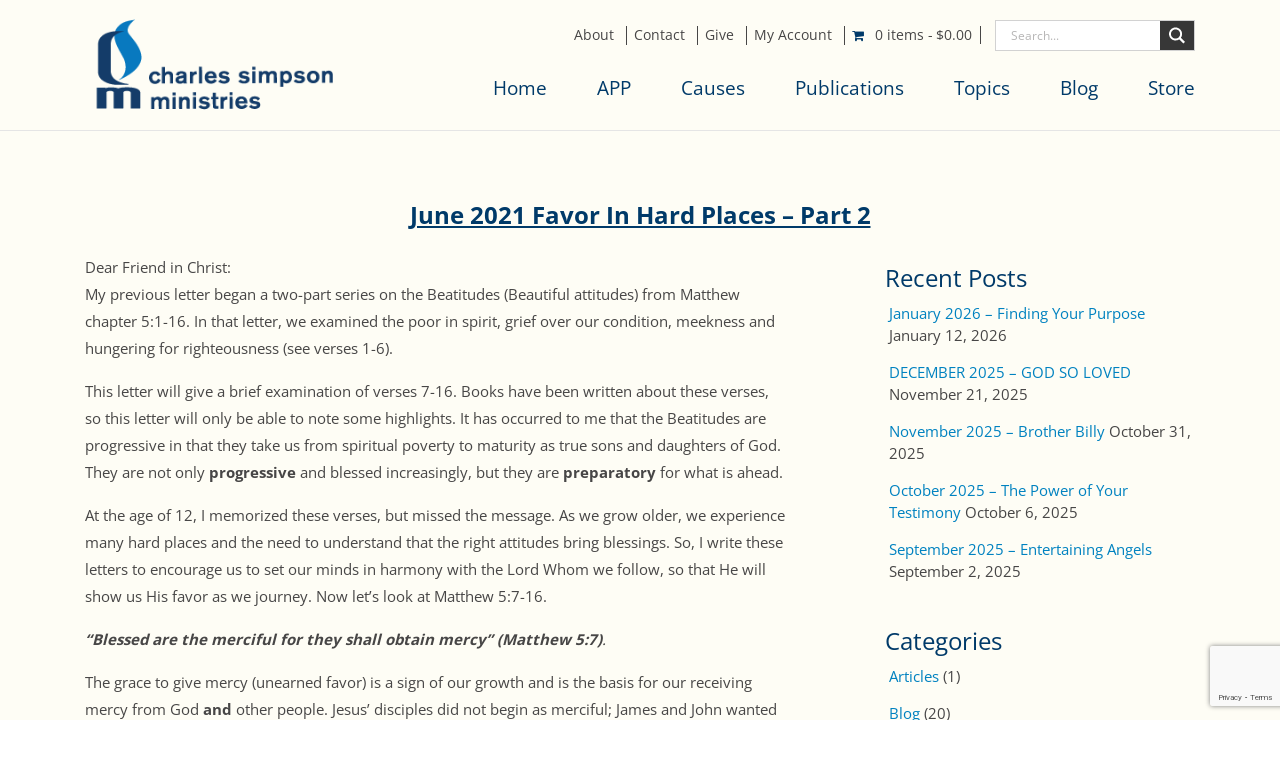

--- FILE ---
content_type: text/html; charset=utf-8
request_url: https://www.google.com/recaptcha/api2/anchor?ar=1&k=6LePo90qAAAAAF1ZvOj8tMRPoVLL5J0k0atcWQ4I&co=aHR0cHM6Ly9jc21wdWJsaXNoaW5nLm9yZzo0NDM.&hl=en&v=PoyoqOPhxBO7pBk68S4YbpHZ&size=invisible&anchor-ms=20000&execute-ms=30000&cb=v7oove8gpgae
body_size: 48723
content:
<!DOCTYPE HTML><html dir="ltr" lang="en"><head><meta http-equiv="Content-Type" content="text/html; charset=UTF-8">
<meta http-equiv="X-UA-Compatible" content="IE=edge">
<title>reCAPTCHA</title>
<style type="text/css">
/* cyrillic-ext */
@font-face {
  font-family: 'Roboto';
  font-style: normal;
  font-weight: 400;
  font-stretch: 100%;
  src: url(//fonts.gstatic.com/s/roboto/v48/KFO7CnqEu92Fr1ME7kSn66aGLdTylUAMa3GUBHMdazTgWw.woff2) format('woff2');
  unicode-range: U+0460-052F, U+1C80-1C8A, U+20B4, U+2DE0-2DFF, U+A640-A69F, U+FE2E-FE2F;
}
/* cyrillic */
@font-face {
  font-family: 'Roboto';
  font-style: normal;
  font-weight: 400;
  font-stretch: 100%;
  src: url(//fonts.gstatic.com/s/roboto/v48/KFO7CnqEu92Fr1ME7kSn66aGLdTylUAMa3iUBHMdazTgWw.woff2) format('woff2');
  unicode-range: U+0301, U+0400-045F, U+0490-0491, U+04B0-04B1, U+2116;
}
/* greek-ext */
@font-face {
  font-family: 'Roboto';
  font-style: normal;
  font-weight: 400;
  font-stretch: 100%;
  src: url(//fonts.gstatic.com/s/roboto/v48/KFO7CnqEu92Fr1ME7kSn66aGLdTylUAMa3CUBHMdazTgWw.woff2) format('woff2');
  unicode-range: U+1F00-1FFF;
}
/* greek */
@font-face {
  font-family: 'Roboto';
  font-style: normal;
  font-weight: 400;
  font-stretch: 100%;
  src: url(//fonts.gstatic.com/s/roboto/v48/KFO7CnqEu92Fr1ME7kSn66aGLdTylUAMa3-UBHMdazTgWw.woff2) format('woff2');
  unicode-range: U+0370-0377, U+037A-037F, U+0384-038A, U+038C, U+038E-03A1, U+03A3-03FF;
}
/* math */
@font-face {
  font-family: 'Roboto';
  font-style: normal;
  font-weight: 400;
  font-stretch: 100%;
  src: url(//fonts.gstatic.com/s/roboto/v48/KFO7CnqEu92Fr1ME7kSn66aGLdTylUAMawCUBHMdazTgWw.woff2) format('woff2');
  unicode-range: U+0302-0303, U+0305, U+0307-0308, U+0310, U+0312, U+0315, U+031A, U+0326-0327, U+032C, U+032F-0330, U+0332-0333, U+0338, U+033A, U+0346, U+034D, U+0391-03A1, U+03A3-03A9, U+03B1-03C9, U+03D1, U+03D5-03D6, U+03F0-03F1, U+03F4-03F5, U+2016-2017, U+2034-2038, U+203C, U+2040, U+2043, U+2047, U+2050, U+2057, U+205F, U+2070-2071, U+2074-208E, U+2090-209C, U+20D0-20DC, U+20E1, U+20E5-20EF, U+2100-2112, U+2114-2115, U+2117-2121, U+2123-214F, U+2190, U+2192, U+2194-21AE, U+21B0-21E5, U+21F1-21F2, U+21F4-2211, U+2213-2214, U+2216-22FF, U+2308-230B, U+2310, U+2319, U+231C-2321, U+2336-237A, U+237C, U+2395, U+239B-23B7, U+23D0, U+23DC-23E1, U+2474-2475, U+25AF, U+25B3, U+25B7, U+25BD, U+25C1, U+25CA, U+25CC, U+25FB, U+266D-266F, U+27C0-27FF, U+2900-2AFF, U+2B0E-2B11, U+2B30-2B4C, U+2BFE, U+3030, U+FF5B, U+FF5D, U+1D400-1D7FF, U+1EE00-1EEFF;
}
/* symbols */
@font-face {
  font-family: 'Roboto';
  font-style: normal;
  font-weight: 400;
  font-stretch: 100%;
  src: url(//fonts.gstatic.com/s/roboto/v48/KFO7CnqEu92Fr1ME7kSn66aGLdTylUAMaxKUBHMdazTgWw.woff2) format('woff2');
  unicode-range: U+0001-000C, U+000E-001F, U+007F-009F, U+20DD-20E0, U+20E2-20E4, U+2150-218F, U+2190, U+2192, U+2194-2199, U+21AF, U+21E6-21F0, U+21F3, U+2218-2219, U+2299, U+22C4-22C6, U+2300-243F, U+2440-244A, U+2460-24FF, U+25A0-27BF, U+2800-28FF, U+2921-2922, U+2981, U+29BF, U+29EB, U+2B00-2BFF, U+4DC0-4DFF, U+FFF9-FFFB, U+10140-1018E, U+10190-1019C, U+101A0, U+101D0-101FD, U+102E0-102FB, U+10E60-10E7E, U+1D2C0-1D2D3, U+1D2E0-1D37F, U+1F000-1F0FF, U+1F100-1F1AD, U+1F1E6-1F1FF, U+1F30D-1F30F, U+1F315, U+1F31C, U+1F31E, U+1F320-1F32C, U+1F336, U+1F378, U+1F37D, U+1F382, U+1F393-1F39F, U+1F3A7-1F3A8, U+1F3AC-1F3AF, U+1F3C2, U+1F3C4-1F3C6, U+1F3CA-1F3CE, U+1F3D4-1F3E0, U+1F3ED, U+1F3F1-1F3F3, U+1F3F5-1F3F7, U+1F408, U+1F415, U+1F41F, U+1F426, U+1F43F, U+1F441-1F442, U+1F444, U+1F446-1F449, U+1F44C-1F44E, U+1F453, U+1F46A, U+1F47D, U+1F4A3, U+1F4B0, U+1F4B3, U+1F4B9, U+1F4BB, U+1F4BF, U+1F4C8-1F4CB, U+1F4D6, U+1F4DA, U+1F4DF, U+1F4E3-1F4E6, U+1F4EA-1F4ED, U+1F4F7, U+1F4F9-1F4FB, U+1F4FD-1F4FE, U+1F503, U+1F507-1F50B, U+1F50D, U+1F512-1F513, U+1F53E-1F54A, U+1F54F-1F5FA, U+1F610, U+1F650-1F67F, U+1F687, U+1F68D, U+1F691, U+1F694, U+1F698, U+1F6AD, U+1F6B2, U+1F6B9-1F6BA, U+1F6BC, U+1F6C6-1F6CF, U+1F6D3-1F6D7, U+1F6E0-1F6EA, U+1F6F0-1F6F3, U+1F6F7-1F6FC, U+1F700-1F7FF, U+1F800-1F80B, U+1F810-1F847, U+1F850-1F859, U+1F860-1F887, U+1F890-1F8AD, U+1F8B0-1F8BB, U+1F8C0-1F8C1, U+1F900-1F90B, U+1F93B, U+1F946, U+1F984, U+1F996, U+1F9E9, U+1FA00-1FA6F, U+1FA70-1FA7C, U+1FA80-1FA89, U+1FA8F-1FAC6, U+1FACE-1FADC, U+1FADF-1FAE9, U+1FAF0-1FAF8, U+1FB00-1FBFF;
}
/* vietnamese */
@font-face {
  font-family: 'Roboto';
  font-style: normal;
  font-weight: 400;
  font-stretch: 100%;
  src: url(//fonts.gstatic.com/s/roboto/v48/KFO7CnqEu92Fr1ME7kSn66aGLdTylUAMa3OUBHMdazTgWw.woff2) format('woff2');
  unicode-range: U+0102-0103, U+0110-0111, U+0128-0129, U+0168-0169, U+01A0-01A1, U+01AF-01B0, U+0300-0301, U+0303-0304, U+0308-0309, U+0323, U+0329, U+1EA0-1EF9, U+20AB;
}
/* latin-ext */
@font-face {
  font-family: 'Roboto';
  font-style: normal;
  font-weight: 400;
  font-stretch: 100%;
  src: url(//fonts.gstatic.com/s/roboto/v48/KFO7CnqEu92Fr1ME7kSn66aGLdTylUAMa3KUBHMdazTgWw.woff2) format('woff2');
  unicode-range: U+0100-02BA, U+02BD-02C5, U+02C7-02CC, U+02CE-02D7, U+02DD-02FF, U+0304, U+0308, U+0329, U+1D00-1DBF, U+1E00-1E9F, U+1EF2-1EFF, U+2020, U+20A0-20AB, U+20AD-20C0, U+2113, U+2C60-2C7F, U+A720-A7FF;
}
/* latin */
@font-face {
  font-family: 'Roboto';
  font-style: normal;
  font-weight: 400;
  font-stretch: 100%;
  src: url(//fonts.gstatic.com/s/roboto/v48/KFO7CnqEu92Fr1ME7kSn66aGLdTylUAMa3yUBHMdazQ.woff2) format('woff2');
  unicode-range: U+0000-00FF, U+0131, U+0152-0153, U+02BB-02BC, U+02C6, U+02DA, U+02DC, U+0304, U+0308, U+0329, U+2000-206F, U+20AC, U+2122, U+2191, U+2193, U+2212, U+2215, U+FEFF, U+FFFD;
}
/* cyrillic-ext */
@font-face {
  font-family: 'Roboto';
  font-style: normal;
  font-weight: 500;
  font-stretch: 100%;
  src: url(//fonts.gstatic.com/s/roboto/v48/KFO7CnqEu92Fr1ME7kSn66aGLdTylUAMa3GUBHMdazTgWw.woff2) format('woff2');
  unicode-range: U+0460-052F, U+1C80-1C8A, U+20B4, U+2DE0-2DFF, U+A640-A69F, U+FE2E-FE2F;
}
/* cyrillic */
@font-face {
  font-family: 'Roboto';
  font-style: normal;
  font-weight: 500;
  font-stretch: 100%;
  src: url(//fonts.gstatic.com/s/roboto/v48/KFO7CnqEu92Fr1ME7kSn66aGLdTylUAMa3iUBHMdazTgWw.woff2) format('woff2');
  unicode-range: U+0301, U+0400-045F, U+0490-0491, U+04B0-04B1, U+2116;
}
/* greek-ext */
@font-face {
  font-family: 'Roboto';
  font-style: normal;
  font-weight: 500;
  font-stretch: 100%;
  src: url(//fonts.gstatic.com/s/roboto/v48/KFO7CnqEu92Fr1ME7kSn66aGLdTylUAMa3CUBHMdazTgWw.woff2) format('woff2');
  unicode-range: U+1F00-1FFF;
}
/* greek */
@font-face {
  font-family: 'Roboto';
  font-style: normal;
  font-weight: 500;
  font-stretch: 100%;
  src: url(//fonts.gstatic.com/s/roboto/v48/KFO7CnqEu92Fr1ME7kSn66aGLdTylUAMa3-UBHMdazTgWw.woff2) format('woff2');
  unicode-range: U+0370-0377, U+037A-037F, U+0384-038A, U+038C, U+038E-03A1, U+03A3-03FF;
}
/* math */
@font-face {
  font-family: 'Roboto';
  font-style: normal;
  font-weight: 500;
  font-stretch: 100%;
  src: url(//fonts.gstatic.com/s/roboto/v48/KFO7CnqEu92Fr1ME7kSn66aGLdTylUAMawCUBHMdazTgWw.woff2) format('woff2');
  unicode-range: U+0302-0303, U+0305, U+0307-0308, U+0310, U+0312, U+0315, U+031A, U+0326-0327, U+032C, U+032F-0330, U+0332-0333, U+0338, U+033A, U+0346, U+034D, U+0391-03A1, U+03A3-03A9, U+03B1-03C9, U+03D1, U+03D5-03D6, U+03F0-03F1, U+03F4-03F5, U+2016-2017, U+2034-2038, U+203C, U+2040, U+2043, U+2047, U+2050, U+2057, U+205F, U+2070-2071, U+2074-208E, U+2090-209C, U+20D0-20DC, U+20E1, U+20E5-20EF, U+2100-2112, U+2114-2115, U+2117-2121, U+2123-214F, U+2190, U+2192, U+2194-21AE, U+21B0-21E5, U+21F1-21F2, U+21F4-2211, U+2213-2214, U+2216-22FF, U+2308-230B, U+2310, U+2319, U+231C-2321, U+2336-237A, U+237C, U+2395, U+239B-23B7, U+23D0, U+23DC-23E1, U+2474-2475, U+25AF, U+25B3, U+25B7, U+25BD, U+25C1, U+25CA, U+25CC, U+25FB, U+266D-266F, U+27C0-27FF, U+2900-2AFF, U+2B0E-2B11, U+2B30-2B4C, U+2BFE, U+3030, U+FF5B, U+FF5D, U+1D400-1D7FF, U+1EE00-1EEFF;
}
/* symbols */
@font-face {
  font-family: 'Roboto';
  font-style: normal;
  font-weight: 500;
  font-stretch: 100%;
  src: url(//fonts.gstatic.com/s/roboto/v48/KFO7CnqEu92Fr1ME7kSn66aGLdTylUAMaxKUBHMdazTgWw.woff2) format('woff2');
  unicode-range: U+0001-000C, U+000E-001F, U+007F-009F, U+20DD-20E0, U+20E2-20E4, U+2150-218F, U+2190, U+2192, U+2194-2199, U+21AF, U+21E6-21F0, U+21F3, U+2218-2219, U+2299, U+22C4-22C6, U+2300-243F, U+2440-244A, U+2460-24FF, U+25A0-27BF, U+2800-28FF, U+2921-2922, U+2981, U+29BF, U+29EB, U+2B00-2BFF, U+4DC0-4DFF, U+FFF9-FFFB, U+10140-1018E, U+10190-1019C, U+101A0, U+101D0-101FD, U+102E0-102FB, U+10E60-10E7E, U+1D2C0-1D2D3, U+1D2E0-1D37F, U+1F000-1F0FF, U+1F100-1F1AD, U+1F1E6-1F1FF, U+1F30D-1F30F, U+1F315, U+1F31C, U+1F31E, U+1F320-1F32C, U+1F336, U+1F378, U+1F37D, U+1F382, U+1F393-1F39F, U+1F3A7-1F3A8, U+1F3AC-1F3AF, U+1F3C2, U+1F3C4-1F3C6, U+1F3CA-1F3CE, U+1F3D4-1F3E0, U+1F3ED, U+1F3F1-1F3F3, U+1F3F5-1F3F7, U+1F408, U+1F415, U+1F41F, U+1F426, U+1F43F, U+1F441-1F442, U+1F444, U+1F446-1F449, U+1F44C-1F44E, U+1F453, U+1F46A, U+1F47D, U+1F4A3, U+1F4B0, U+1F4B3, U+1F4B9, U+1F4BB, U+1F4BF, U+1F4C8-1F4CB, U+1F4D6, U+1F4DA, U+1F4DF, U+1F4E3-1F4E6, U+1F4EA-1F4ED, U+1F4F7, U+1F4F9-1F4FB, U+1F4FD-1F4FE, U+1F503, U+1F507-1F50B, U+1F50D, U+1F512-1F513, U+1F53E-1F54A, U+1F54F-1F5FA, U+1F610, U+1F650-1F67F, U+1F687, U+1F68D, U+1F691, U+1F694, U+1F698, U+1F6AD, U+1F6B2, U+1F6B9-1F6BA, U+1F6BC, U+1F6C6-1F6CF, U+1F6D3-1F6D7, U+1F6E0-1F6EA, U+1F6F0-1F6F3, U+1F6F7-1F6FC, U+1F700-1F7FF, U+1F800-1F80B, U+1F810-1F847, U+1F850-1F859, U+1F860-1F887, U+1F890-1F8AD, U+1F8B0-1F8BB, U+1F8C0-1F8C1, U+1F900-1F90B, U+1F93B, U+1F946, U+1F984, U+1F996, U+1F9E9, U+1FA00-1FA6F, U+1FA70-1FA7C, U+1FA80-1FA89, U+1FA8F-1FAC6, U+1FACE-1FADC, U+1FADF-1FAE9, U+1FAF0-1FAF8, U+1FB00-1FBFF;
}
/* vietnamese */
@font-face {
  font-family: 'Roboto';
  font-style: normal;
  font-weight: 500;
  font-stretch: 100%;
  src: url(//fonts.gstatic.com/s/roboto/v48/KFO7CnqEu92Fr1ME7kSn66aGLdTylUAMa3OUBHMdazTgWw.woff2) format('woff2');
  unicode-range: U+0102-0103, U+0110-0111, U+0128-0129, U+0168-0169, U+01A0-01A1, U+01AF-01B0, U+0300-0301, U+0303-0304, U+0308-0309, U+0323, U+0329, U+1EA0-1EF9, U+20AB;
}
/* latin-ext */
@font-face {
  font-family: 'Roboto';
  font-style: normal;
  font-weight: 500;
  font-stretch: 100%;
  src: url(//fonts.gstatic.com/s/roboto/v48/KFO7CnqEu92Fr1ME7kSn66aGLdTylUAMa3KUBHMdazTgWw.woff2) format('woff2');
  unicode-range: U+0100-02BA, U+02BD-02C5, U+02C7-02CC, U+02CE-02D7, U+02DD-02FF, U+0304, U+0308, U+0329, U+1D00-1DBF, U+1E00-1E9F, U+1EF2-1EFF, U+2020, U+20A0-20AB, U+20AD-20C0, U+2113, U+2C60-2C7F, U+A720-A7FF;
}
/* latin */
@font-face {
  font-family: 'Roboto';
  font-style: normal;
  font-weight: 500;
  font-stretch: 100%;
  src: url(//fonts.gstatic.com/s/roboto/v48/KFO7CnqEu92Fr1ME7kSn66aGLdTylUAMa3yUBHMdazQ.woff2) format('woff2');
  unicode-range: U+0000-00FF, U+0131, U+0152-0153, U+02BB-02BC, U+02C6, U+02DA, U+02DC, U+0304, U+0308, U+0329, U+2000-206F, U+20AC, U+2122, U+2191, U+2193, U+2212, U+2215, U+FEFF, U+FFFD;
}
/* cyrillic-ext */
@font-face {
  font-family: 'Roboto';
  font-style: normal;
  font-weight: 900;
  font-stretch: 100%;
  src: url(//fonts.gstatic.com/s/roboto/v48/KFO7CnqEu92Fr1ME7kSn66aGLdTylUAMa3GUBHMdazTgWw.woff2) format('woff2');
  unicode-range: U+0460-052F, U+1C80-1C8A, U+20B4, U+2DE0-2DFF, U+A640-A69F, U+FE2E-FE2F;
}
/* cyrillic */
@font-face {
  font-family: 'Roboto';
  font-style: normal;
  font-weight: 900;
  font-stretch: 100%;
  src: url(//fonts.gstatic.com/s/roboto/v48/KFO7CnqEu92Fr1ME7kSn66aGLdTylUAMa3iUBHMdazTgWw.woff2) format('woff2');
  unicode-range: U+0301, U+0400-045F, U+0490-0491, U+04B0-04B1, U+2116;
}
/* greek-ext */
@font-face {
  font-family: 'Roboto';
  font-style: normal;
  font-weight: 900;
  font-stretch: 100%;
  src: url(//fonts.gstatic.com/s/roboto/v48/KFO7CnqEu92Fr1ME7kSn66aGLdTylUAMa3CUBHMdazTgWw.woff2) format('woff2');
  unicode-range: U+1F00-1FFF;
}
/* greek */
@font-face {
  font-family: 'Roboto';
  font-style: normal;
  font-weight: 900;
  font-stretch: 100%;
  src: url(//fonts.gstatic.com/s/roboto/v48/KFO7CnqEu92Fr1ME7kSn66aGLdTylUAMa3-UBHMdazTgWw.woff2) format('woff2');
  unicode-range: U+0370-0377, U+037A-037F, U+0384-038A, U+038C, U+038E-03A1, U+03A3-03FF;
}
/* math */
@font-face {
  font-family: 'Roboto';
  font-style: normal;
  font-weight: 900;
  font-stretch: 100%;
  src: url(//fonts.gstatic.com/s/roboto/v48/KFO7CnqEu92Fr1ME7kSn66aGLdTylUAMawCUBHMdazTgWw.woff2) format('woff2');
  unicode-range: U+0302-0303, U+0305, U+0307-0308, U+0310, U+0312, U+0315, U+031A, U+0326-0327, U+032C, U+032F-0330, U+0332-0333, U+0338, U+033A, U+0346, U+034D, U+0391-03A1, U+03A3-03A9, U+03B1-03C9, U+03D1, U+03D5-03D6, U+03F0-03F1, U+03F4-03F5, U+2016-2017, U+2034-2038, U+203C, U+2040, U+2043, U+2047, U+2050, U+2057, U+205F, U+2070-2071, U+2074-208E, U+2090-209C, U+20D0-20DC, U+20E1, U+20E5-20EF, U+2100-2112, U+2114-2115, U+2117-2121, U+2123-214F, U+2190, U+2192, U+2194-21AE, U+21B0-21E5, U+21F1-21F2, U+21F4-2211, U+2213-2214, U+2216-22FF, U+2308-230B, U+2310, U+2319, U+231C-2321, U+2336-237A, U+237C, U+2395, U+239B-23B7, U+23D0, U+23DC-23E1, U+2474-2475, U+25AF, U+25B3, U+25B7, U+25BD, U+25C1, U+25CA, U+25CC, U+25FB, U+266D-266F, U+27C0-27FF, U+2900-2AFF, U+2B0E-2B11, U+2B30-2B4C, U+2BFE, U+3030, U+FF5B, U+FF5D, U+1D400-1D7FF, U+1EE00-1EEFF;
}
/* symbols */
@font-face {
  font-family: 'Roboto';
  font-style: normal;
  font-weight: 900;
  font-stretch: 100%;
  src: url(//fonts.gstatic.com/s/roboto/v48/KFO7CnqEu92Fr1ME7kSn66aGLdTylUAMaxKUBHMdazTgWw.woff2) format('woff2');
  unicode-range: U+0001-000C, U+000E-001F, U+007F-009F, U+20DD-20E0, U+20E2-20E4, U+2150-218F, U+2190, U+2192, U+2194-2199, U+21AF, U+21E6-21F0, U+21F3, U+2218-2219, U+2299, U+22C4-22C6, U+2300-243F, U+2440-244A, U+2460-24FF, U+25A0-27BF, U+2800-28FF, U+2921-2922, U+2981, U+29BF, U+29EB, U+2B00-2BFF, U+4DC0-4DFF, U+FFF9-FFFB, U+10140-1018E, U+10190-1019C, U+101A0, U+101D0-101FD, U+102E0-102FB, U+10E60-10E7E, U+1D2C0-1D2D3, U+1D2E0-1D37F, U+1F000-1F0FF, U+1F100-1F1AD, U+1F1E6-1F1FF, U+1F30D-1F30F, U+1F315, U+1F31C, U+1F31E, U+1F320-1F32C, U+1F336, U+1F378, U+1F37D, U+1F382, U+1F393-1F39F, U+1F3A7-1F3A8, U+1F3AC-1F3AF, U+1F3C2, U+1F3C4-1F3C6, U+1F3CA-1F3CE, U+1F3D4-1F3E0, U+1F3ED, U+1F3F1-1F3F3, U+1F3F5-1F3F7, U+1F408, U+1F415, U+1F41F, U+1F426, U+1F43F, U+1F441-1F442, U+1F444, U+1F446-1F449, U+1F44C-1F44E, U+1F453, U+1F46A, U+1F47D, U+1F4A3, U+1F4B0, U+1F4B3, U+1F4B9, U+1F4BB, U+1F4BF, U+1F4C8-1F4CB, U+1F4D6, U+1F4DA, U+1F4DF, U+1F4E3-1F4E6, U+1F4EA-1F4ED, U+1F4F7, U+1F4F9-1F4FB, U+1F4FD-1F4FE, U+1F503, U+1F507-1F50B, U+1F50D, U+1F512-1F513, U+1F53E-1F54A, U+1F54F-1F5FA, U+1F610, U+1F650-1F67F, U+1F687, U+1F68D, U+1F691, U+1F694, U+1F698, U+1F6AD, U+1F6B2, U+1F6B9-1F6BA, U+1F6BC, U+1F6C6-1F6CF, U+1F6D3-1F6D7, U+1F6E0-1F6EA, U+1F6F0-1F6F3, U+1F6F7-1F6FC, U+1F700-1F7FF, U+1F800-1F80B, U+1F810-1F847, U+1F850-1F859, U+1F860-1F887, U+1F890-1F8AD, U+1F8B0-1F8BB, U+1F8C0-1F8C1, U+1F900-1F90B, U+1F93B, U+1F946, U+1F984, U+1F996, U+1F9E9, U+1FA00-1FA6F, U+1FA70-1FA7C, U+1FA80-1FA89, U+1FA8F-1FAC6, U+1FACE-1FADC, U+1FADF-1FAE9, U+1FAF0-1FAF8, U+1FB00-1FBFF;
}
/* vietnamese */
@font-face {
  font-family: 'Roboto';
  font-style: normal;
  font-weight: 900;
  font-stretch: 100%;
  src: url(//fonts.gstatic.com/s/roboto/v48/KFO7CnqEu92Fr1ME7kSn66aGLdTylUAMa3OUBHMdazTgWw.woff2) format('woff2');
  unicode-range: U+0102-0103, U+0110-0111, U+0128-0129, U+0168-0169, U+01A0-01A1, U+01AF-01B0, U+0300-0301, U+0303-0304, U+0308-0309, U+0323, U+0329, U+1EA0-1EF9, U+20AB;
}
/* latin-ext */
@font-face {
  font-family: 'Roboto';
  font-style: normal;
  font-weight: 900;
  font-stretch: 100%;
  src: url(//fonts.gstatic.com/s/roboto/v48/KFO7CnqEu92Fr1ME7kSn66aGLdTylUAMa3KUBHMdazTgWw.woff2) format('woff2');
  unicode-range: U+0100-02BA, U+02BD-02C5, U+02C7-02CC, U+02CE-02D7, U+02DD-02FF, U+0304, U+0308, U+0329, U+1D00-1DBF, U+1E00-1E9F, U+1EF2-1EFF, U+2020, U+20A0-20AB, U+20AD-20C0, U+2113, U+2C60-2C7F, U+A720-A7FF;
}
/* latin */
@font-face {
  font-family: 'Roboto';
  font-style: normal;
  font-weight: 900;
  font-stretch: 100%;
  src: url(//fonts.gstatic.com/s/roboto/v48/KFO7CnqEu92Fr1ME7kSn66aGLdTylUAMa3yUBHMdazQ.woff2) format('woff2');
  unicode-range: U+0000-00FF, U+0131, U+0152-0153, U+02BB-02BC, U+02C6, U+02DA, U+02DC, U+0304, U+0308, U+0329, U+2000-206F, U+20AC, U+2122, U+2191, U+2193, U+2212, U+2215, U+FEFF, U+FFFD;
}

</style>
<link rel="stylesheet" type="text/css" href="https://www.gstatic.com/recaptcha/releases/PoyoqOPhxBO7pBk68S4YbpHZ/styles__ltr.css">
<script nonce="TY973RmluVFezbUdGGruMA" type="text/javascript">window['__recaptcha_api'] = 'https://www.google.com/recaptcha/api2/';</script>
<script type="text/javascript" src="https://www.gstatic.com/recaptcha/releases/PoyoqOPhxBO7pBk68S4YbpHZ/recaptcha__en.js" nonce="TY973RmluVFezbUdGGruMA">
      
    </script></head>
<body><div id="rc-anchor-alert" class="rc-anchor-alert"></div>
<input type="hidden" id="recaptcha-token" value="[base64]">
<script type="text/javascript" nonce="TY973RmluVFezbUdGGruMA">
      recaptcha.anchor.Main.init("[\x22ainput\x22,[\x22bgdata\x22,\x22\x22,\[base64]/[base64]/MjU1Ong/[base64]/[base64]/[base64]/[base64]/[base64]/[base64]/[base64]/[base64]/[base64]/[base64]/[base64]/[base64]/[base64]/[base64]/[base64]\\u003d\x22,\[base64]\\u003d\x22,\x22wrVvei0ow4wuw4zDmcOuC8Obw7XCgBDDg00IWlHDk8KuNDt3w4XCrTfCs8KlwoQBQDHDmMO8AUnCr8O1F04/fcK7ccOiw6Bqb0zDpMOBw6DDpSbCpsOlfsKIUcKhYMOwcQM9BsKwwpDDr1sJwqkIClzDswrDvxXCtsOqATMcw53DhcO8worCvsOowoM4wqw7w707w6RhwpoIwpnDncKGw696wpZebXXCm8KYwoUGwqN8w7tYMcOVBcKhw6jCr8OPw7M2JEfDssO+w6XCnWfDm8K/w5rClMOHwqIYTcOAQcKAc8O3bMKtwrI9SMOCawtVw4rDmhk5w5daw7PDqRzDksOFUMOUBjfDmsKRw4TDhTVywqg3OCQ7w4I+XMKgMsO5w4x2Lz5uwp1IHyrCvUNef8OHXxgabsKxw4bCrBpFRsKjSsKJdcOkNjfDjEXDh8OUwo/CvcKqwqHDtsO/V8KPwpk5UMKpw5IjwqfChxo/wpRmw7rDsTLDohsvB8OEKcOwTylgwrcaaMKKAsO5eQh1Fn7DkgPDlkTCpivDo8OsYcOswo3DqjV8wpMtcsKYEQfCqcOkw4RQVm9xw7I7w7xcYMOXwpsIIlLDrSQ2wop/wrQ0X2Epw6nDh8OcR3/CuB3CusKCSsK/[base64]/Dn0AvwoHDoMO3wpQawo/[base64]/w58Aw7Q6Ex/[base64]/[base64]/[base64]/Ckwd8woQpa8OXwpR2wrRzwoLDs8OlH2bCgUzDgHRXwpxVH8Okwr3DmcKUUsOOw7jClsKbw5BPKSPDi8KawrfCpcOWJX3DhlhVwqLDuCkEw7fCqn/[base64]/wozDg8OtwrrDisKNw5paw7PDuMKjw4Vuwq57wonCoAsQdcO6eR5MwovCvcOOw69zwpl+w77DqGMIU8KkS8KBDXh9C2FCDEsTZQ7ChxfDtSbCm8KqwoBywofDrMOOA04RSngBwptYf8K/[base64]/CjXZfLm/CqxjCoBUQbcKBwo9pU0A5YU7Ci8Kaw74+G8Kqc8KhbQlvw7VYwrXDhj/CrsKDwoHDl8Kyw7PDvhwSwp/CnEtuwqPDrMKYTMKXw5bCkMKcfkfDm8KCVsKSMcKDw5MgCMOzNXDCtMKEFWDCm8O+wq/Du8ODN8Kkw43DmlDChsO2d8Kiwr80HCLDgsKRG8OtwrMmwqxnw7NoEcK0VzN1wq12w6cgP8K5woTDpTYCYMOWZSpZwrXDhMOowrJGw64Zw5gTwr/CscK5RMO9HMOdwpdQwqTCgFbCmsOZNkhOUsO9N8KiU3dyaWbDhsOmW8Khw6gBCcKfwoNCwplPwq5NfcKRwozClsOcwoQuYcKqTMOwXxTDuMKFwqfChMKcwqPCjFpDDMO5wozDq1YdwojCvMOEScOqwrvCg8OTVi1swpLCq2BSwoDCiMOtSXMFDMO2EznCpMKDwo/Ds1t/aMKUEyTDj8K8bwwlQcO/[base64]/CuRfDosOyH8KeYyzCp8KiJ3wpGMO+dFjCpsKdaMODw6dvWmcTw5fDhMKDwp/DnCkewoXDtsKVG8KjB8K0RCXDmmVuGArDgnDCig3Cg3Acw7Q3YsOUw7l1UsKSdcKKWcOlw6UaeyvDocK/[base64]/w67CuDxSwrDCgcOXNhpZw7xYw6LCpsKKwrdNIcKKw7AWwozDl8O8MsKGF8Ovw5g/KjjCg8Krw7M5K0jDmkHCino1w4jDtxU0wqXCrMK3FcK/JRUkwq7DusKGClDDusKAJWLDjk7CsxPDqycbbcOQGcKEHsOaw4dAw44QwrrDisOPwpTCuhLCp8OBwqULw7XDrljDhXRpMDMAPCbDj8OYwrRfDMOzwoQKwrYnwqVYLcKDw5nDgcOwQGIoEMOSwosCwo/CrwEfAMOBFDzDgsOHAMOxT8Kcw5oSwpJmAsKGO8KTCsKWw7HCl8KAwpTCmMOuGGrDkMOMwqt9w53DrVAAwotiwqrCvgcqw4PDumx9wrLCrsKbLyx5AMK3w5IzBU/DsArDr8K9wptlwrfCs1jDqcKJw5kJYQETwrItw53Cr8Kqd8KNwozDjMKcw78pw5nChMOBwo4VLcO/wpcIw4zDlCYJDFpBw7rDukMNw6HCoMKSKMOvwrBKGcOVbsOTwoEPwrzDmMOHwq3Dji7ClQbDqXfDoCTCs8O+f1vDn8OEw6dvRRXDrDLCh2rDr3PDlR8jwoLCp8KZAnAFwqkCw4bDisKJwr88A8K/f8KWw5tcwq92WsK2w4/[base64]/C20Sw5zDrMOQw75DwqE9w7BWw7ZDOHlhRjQYwq/CjjZgecOBwojCnsKUQxzDuMKqVGgqwoNHNMOOwrvDjsOlw6lkPj4hwo5RJsOqNw3CmsK6wpYlw43DmsOgC8K8TsK/acONI8K6w7/DucOwwqPDgS3DvMOOTMOJwpsAK1nDhi3CpcOXw4HCpcKjw7zChX3ClsOpwq0LZMK6fcK7cmAbw7sAw7IjTkAiFsOtVxPDqRPCj8KqTiLComzDpng8TsODwq/Cn8Oxw7Zhw5orw692W8OOUMKlR8K/[base64]/wpsMwoJTasOYwrTDkcOAw6/DhsOewqQIJsKxKEDCti5swrMaw4xWIcK6EnsmMibCrMKMeABbFmJ1wq1HwqjCoDnCkEpHwqoyFcO0RMK6wrtjEMOsKltEwp7DnMKhK8O9wr3DoX1BLMKIw7bCpMO/[base64]/CvRU7BxHCq1HDsMKGw5dSNSTDqjPDqcO7wrYwwqzDvVTDhQATwrXCvX3Dh8OEFwF6RzHDgDLCgsO/w6TCiMKNQy7CoHDDhcOlacOWw4bChkJ1w44RIcKxbw9CcsOjw5QDwoLDgXpUY8KKHyR3w4TDtMK7w5/[base64]/DrR9De8OxQ8KNw6XDjsO1d8Ovw6ktOsOHwpo7woFDwprCo8KhVsK8wpfDgcKqCcOFw5LDtMOpw6LDt0fDjwU5w7VGMMOcwpDCksK5P8Knw4PDvsOvFAc/[base64]/Du8O+NGgsw59LFwtdIsOwMcOAd8K0wrJVw71IGwg+w6TDuVJLwqogw7HCljpLwpHCgMOFw7/CvDxpWz1aUCrCicOALgMbwohQeMOlw6FBcsOnLsKyw67Dlz3Dk8OKw6fCjB5Yw57CugjCkcK/fMKJw7TCijFBw4hLJMOqw7N7OE3ClmtGXMOIwpTDlsOkw5PCqidZwqU+PhrDpxTChHXDmMOPex49w6PDmsO1w6HDucK5wq3CpMODOjnCosKjw5zDhHgswp3CpSfDl8OgWcKywrvCgMKEfSzDl2HCu8K/[base64]/wo1mw5pKJ1o+wonCpBXCtBRUdsOVWznChcOTDHxEbH/DkcOcwojCgyotDcOGwr7CpWJ1B3vCuDjDk1oJwp1LFcKAw7/CqcK+Kw8Cw4TChgzCrjdkwokrw7fCnF09ZzQ3wrrCp8KWJMOYDzvCqEvDqsKiw5jDkG1aDcKUb2/DhgDDs8Obwp5MfjnCiMKfSDoIBgnDnMOjwqdow5TDrcOaw6vCs8OSwo/CjwXCoGoqKlJNw67ChcO/VTDDhsOywpFHw4TDncKawpLDkcOfw6bCi8K0wonCm8ORS8O3bcK1w4/CmHlUwq3Cgw1oJcOYDBtlCsOmw4MPwo8Rw5nCocOCaEMlw60WWcKKwpBQw4PDskzCg3zDtnIAwozCrmlbw78PK0fCu37DgcOdGsKYYzwuJMKKS8O1IBDDhRDCocOVdj/Dm8O+wo3CvQ0IB8OgRcKpw4AxfMOyw5/Ctgp1w6bCt8OFehfDrRXCtcKjw73DjETDrmQnccK6CDjDgVzDq8OXwp8uOMKFczcTa8KEw53CkRXDk8K8WcKHwrXCqMKmw5g/[base64]/CkkHDhltnZMO6acKFwpXDp8Oww4PDhgvDucOAdcKgLRjDoMK8woQKYybChkPDisKXRVZww4xUwrpMw68ewrPCosOSTsK0w4jDuMKqCCIdwrAMw4c3VcKQP0ltwrZ8wp3DoMKTTUJBcsKRwonCmMKcw7PCrRE+WsOpMMKDQyNkSSHCrEoFw6/DhcOZwr/CpMK6w4HDhMKSwpkGworDsDoLwroENRlQYMKDw6bChynDgiDDsnNDw4bDkcOIA3vDvQZhcgrChV/CpRMLwqVow6jDu8Knw7vDv1LDnMKNw5LCtcOvw5hRL8ONAsO5CzZ+K2ReRsK+w6ttwp9jwqEPw6Iyw7Q9w7w0wq7Dg8OdHnNbwp9sRgjDk8KxIsKhw4HCmsKXJsOtNSLDgT/[base64]/DncKtw7/Dn8K6wqnCkz7Chg3CrGJJBXjDsR3CoQjCrsObLsK9fEIBFnDCg8OdFy/CtcOowrvDlsKmXjxtw6TClzTDocO/w7Y4w5JpKsK/F8OnZsKOMXTCgE/Cl8OcAmxZw6pPwol8wrjDpHU7PWw9IMKow6RlRXXCsMKjWcK9OsKew5FDw4/CrCzChnTCgCTDnMKSFcKHG1E7GTAbfMKfE8OOAMO9JVocw47Cty7DocKKdMKzwrvCg8OowpxeQsKOwoPCnR7Dt8KXw7zDqFF+wrhQw6rDv8K4w7HCjT3Cjz49w7HCgcK5w5oMwrfDmh8zwoLCvlxAJsOvPsO1w6s/w6tyw5jDq8KJBRcDwq9Zw6vCsj3DmHvDhhLDhn4CwpogYMK3AkTChhxHSE0JQMOWwrHCmBBww47DkMO/[base64]/DpQTDvTFyw5HDrH7DrUbCusKMfgR4wo7DjzLCihLCpsO3Em4ZJ8Oow4FtPQvDicKDw5jCnMK0QMOrwoMHcwA7bSLDun/DgMOkHMK3fUDCvmJvXsKswr5Kw65WworCsMK0wpfCrcK6IcOQblPDk8OFwpnDoX9vwqpyZsKpw6J5csOQHXPDrn/CkikJDcKUaiPDr8Otwq/CjwXCogbDvsKNGDNpw4vCjzvCml3CqWJ1LMKQGMOFKVrCpcOfwofDjMKfVQHCt1AyJMOrG8O6wqpyw77Cv8O2KsKzw4bCuAHCni3Cv0EOUsKgemkGworCnR5uYsOgwp7CpWbDvWY8wqB2wq8fEU3CtGTDpkvCsCvDjgHCkh3DtcOYwrQ/[base64]/[base64]/DjD3CiGYNcMKRw6p/[base64]/[base64]/Dtw4rw5TDtMKhw4UHwqlsQkrCg8Kvwq7DmsOEGMKbIsO5wpgSw54QN1nDlcKbwpHDlXIcdyvCuMO+QsO3w5hvwo7Dun5lMMKJNMKzaWHCuGApPkTCtXjDj8Ozw4IdQMO3dMKlw55CN8KaO8Ovw4fClWbCq8ORw5ADWsOHcykYJsOjw4jCqcOBw6vDgEV0wr4/wqDCvEsDEnZ7wpTCl2bDlwwgUARZLRd6wqXDikdWJzR4TsK4w7gOw6rCp8OEY8Obw6JkIsKuAMKIV1lww6nDjA7DtsKEwofCg27Dq2DDqiodVhQFXiMRf8KLwr5OwrFWPjkLw6PCvD5aw7jCjGxzwq1bIUzCu3Agw6/CssKJw5RqKmDCuEXDr8KmKcKtwqLDpFwjIsKWwrzDrMKnBzo6wp/CiMOrScOHwqLDlCXDqHE2SsK6wpnCgsOpcsK2wrRQwp88AXHDrMKAZRpEChvClwrDlMKvwonCosOJw4zDrsOeQMK3w7bDoF7DqSjDuGsdwqvDqcKGQ8K/UMKmHUIIwr43wrU/LDzDhg4ow4fCjQvDhGtewqPDrjrDj2Ncw57Dgno9w7MTw7bDrRHCt2YQw5rCmnxqEGlWTlfDhhkLUMOgdHHCosO7bcO+wrdSN8OiwqnCoMOew6DCmjbCjFQlPzA6NGstw4jCuyZJdD/Cu2p4wqbCnMOgw4pOFsKlwr3CsF8IHMKaQxbCqCbDhkgJwoPDh8K4LypXw6TDrDLCucOYN8K6w7IswpYjw744V8OCPcKjw7XDssKTDxh5w5DDscKWw7gTbcOZw6vCiiDDmMOWw7giw73DmMKXwrPCl8KJw6HDucK/w6J5w5LDncOhTyISRMK6w73DpMOSw48HEjkywqlWSk3DrwzDr8KLw5DDqcK0CMK8EybCh24Twrd4wrYFw53DljLDmcO8ZWzCvmnDiMKFwpzDrDDDt0PCjMOWwq9fEgDCk0s9w6t3w7lkwoZZLsOzJzt4w4fDmMK2w5/CuwfCpibCpjrDljvCsUcjZ8OYXkJIFsOfw7zClHxmw7TCpBTCtsKsNMK7cgbDn8Ktwr/CsWHClUUmw57CvV4WVXYQw7xOGMKuPcOiw6bDgT3Cg1bDqMKxWsKYPTx8dkYGw43Dq8K+w7zCg14ddhLCiQsDMcOHcgdqfxnDq3vDiDoswo0/[base64]/Dq8KUZX9NwoEbw4Bewpk5w6vCvMKwSMK8w4peWgnCtk8ow4AZWR0cwq8Dw4DDr8O7wprDrMKYw78Zw45OMnfDjcKkwrLDm33CssOGasK0w4XClcO3WcKPHMOlUjbCo8KHaGvDhcKBCcOELEfCusO+UcOuw715ZsKrw5LCh3J/wrcVaj0Xw4PCs1nDmcKaw67DuMK5TDJhw6TCj8ONwpjCn3vCtgEHwqpvYcK9dMOMwqXCusKowoPCuHDClMOge8K+BMKCwqzDsjhCRRkoecKEccObXsK/wrrDn8Oxw7Fbwrszw4DClggHwrDCjlrDqyHCn13CsD4kw6LCn8KXP8KfwqdgaAEjw4XCi8O/HmPCtkZwwqBGw4FENMKgWk0XTMK1Fj/DixlZw6oDwpLCu8Okc8KBIcOhwq5vwqTDqsKAPMKKDcK/ZcKfGHxgwoLDuMKKBy/[base64]/DkwrDlxlYw4B4ZMKow6vCqW/DucK/wrjDkcOVw6hXKcO+woszO8KZS8K1ZsKIwrjDkwJhw6oSSFguFUQ4VXfDu8KRMiDDgsOCeMO3w5DCqjDDrcOoXz8mGcOmbyc5ZsOGdhvDogZDFcKYw53Ck8KbalLCu0fDlcKEwqLCm8K0IsKkw5jCqVzCnsKHwrg7woZxPybDuB0jwot1w4xIDFBQwoHDjMO2F8KbDl/DrE4owqDDiMOPw4HDpHVGw7TDkcKAXcKLeTh2QiLDjE8kWMKowqLDn08EN11bXALClkzDgBAVw7cxEEDDuBbDhHRXGMK/w73Dm0XChMOAZ1ZLw6R7X3xfw7vCkcOqwr04wo0gw5V5wozDiyMNSljCtUsBPsOOPMKbwo/CvSTCgR/DuC8bUMOwwoBwCznCpMOdwpzCmyPCrsO+w5TCk2lJAmLDuj3Dm8Klwp9nw5LCpXlLw6nDhHImw4TCm1ExNsOFRsKmIcKTwqRUw7DDnMKPMXnDuhjDnS/ColnDs1vDuGHCmRXDtsKNPsKCNcKKQ8KoYnTCrX5vwrbClEcoGGdCNlnDnj7DtR/Dt8OMb2pow6dCwqhAw7HDmsO3QkAYw4LCrcKXwrzDqsKpw67Dm8ObIAPCuDsLVcKPwrfDqhoSwppeNnDChiM2w4vCjcK1PkrCjcKIT8Olw7DDmT0XNcOJwp/CpmBEKsO0w7Mnw5cKw43DvA3DpRcoHcKbw48gw7Uew4oiZcOhfRzDmMKpw7AJRMOvQsK0LEnDl8KCNTcIw4sTw7XCtsK6di3DisOJbcKvRMKlYMO7csKRMsKFwrHClQt/[base64]/[base64]/wpwBw6s+TA/CrsOww65uw49eLTHDhcKhPMKOQkV6wosOORDChsKtwpbCusOiV3vCgCXCpcOxe8KfIsKvw5HCpcK2A0wRwp7Cp8KJU8KkFirDrVTDr8OOwqYpAG/DnCXCgMO1w4rDvXIgYsOjwpgGw7sBwosWaDxBORwywpDDtAUkVsKWwrJtwqplwpDCmsK6w5fCtl1swpUHwrwOc2pTwoRYw54+wqnDrx0dw6TCu8O/w7x9dsOpXMOswpYcwpjCjRLDmMOJw7LDvcKlwrcFeMOUw6ECacOqwqvDnsKQw4RybMK6wo9QwqPCtDbCksKewqFvJsKleGN3wpfCmMO/NMK5fEBgf8OuwoxzfMK9JsKIw6kSCiMXfsKlB8KXwot7BcO0UsOhw7tdw5/DuDbDusOLw57CoU/[base64]/[base64]/w5dnM8OWGhbCl05XwoYqYsKfJsKtwroGw5zDoMOxJ8OzLsOaI0Efw5nDs8KpQXNHW8KTwo83wrrDgjPCr13Dm8KDw4o+SxorRVY5wq5+w6M/w7Vvw6YPOz4SYlnCpQ9gwrR/wpQ1w6fDhMOyw4LDhADCvcKWFzrDuxbDmsKywoRiw5QNQTLDmcKePwx3YUd9ABjDq0Quw4fDjMOdEcO2fMKWYzgNw6slwq/Dp8OywpB2LMKSwrZ+IMKew6Eaw7JTfDEAwo3DksOgwpjDp8KFOsOVwo8wwobDpcOrw6t+woIcwpvDknoLYATDpsOHesKfwphrcMO/[base64]/ClcOgw7jDqHFueMOJEBvDn3BNw4zCm8KYMBnDiHVHw67DiwTClgh9Im7CgzIvXS9dM8Kyw4fDtRvDsMKaeEoIw7lnwrfCn2ECH8KPFgnDtDcxwrjCsVs4XMOIw4HCswthVTvCl8KyVj0JXwvClDVXwqt/w5MwOHkXw7w9BMOZV8K9G3YGI1xVw4rDpMKoSXfDgz0FUArCrHh/ScKpCsKXw4ZlXl9YwpANw4fCszrCg8KRwpVQMk/[base64]/DwfDqHfCpsOIF8OkPsOFwqzDqcO6RQ1zPU3DkXYzD8OsUcKwa34LeUc0woxcwovCiMOlYxZ1P8K7wqjDisOiEMOmw53DoMKKGUjDpnd7w64kHEwow6xtw7zDvcKBFsK5dAEMb8KVwrJGf0d7cE7Dq8O6w6k+w4/DtgbDrRcycXhywqwfwrXDisOQwrwww4/[base64]/DgcOtKMO9DcK2TwnCtsKqNMK0JE4HwrcQw7vDk0DCjcOfw6BTw6JSX25yw6/Dj8Oew5rDvcOWwrXDkcKDw4kbwohMPsKJbMOuw7PCscKcw43DlcKEwqwXw5XDqxJ9R0UqWMOXw5k2w7fCsXbDnSHDlcODwozDg1DCvcOhwrlOw57DuEHDqCYyw64DQ8O5bcKWV3HDhsKYwqk6BcKDfC0QScOGwo1Cw53DjH/[base64]/DqcKHPWwpw43Du2Iqw6NOYnHDrilkwr/[base64]/Co8OwGsKif8O2wrh7wp0/ccKVw63DtMOuZsOWMC3Ch0zDpsOVwqkvwr9zwoptw4HCtwPDlGPCumTCsRLDtMKOcMO5wpjDssOIwqDDmsOCw4DDlEwiCMO1eHXCrT03w53Dr0ZZw6JSOljCpkjCj1bCvMKHVcO6F8OYeMO2c15zH2sTwpZDD8KBw4vDtGZqw7saw4LDhsKwSMKcw5R5w4zDnh/CumIcLy7DhVDCtxF7w6how4YPTHjChMOtwovDk8Kqw5dSw7DDgcOdwrlOwpE5EMKjKcKkSsKGMcO4wr7Cv8OqwoTDl8OOFE8/agV/[base64]/CsEfCrCsQw4Ncwp/DlMOHFUgqw6dqfsK9wo7CksKWw7nCrsOlw7bDj8OXAsOywrsUwrnCqVbDo8K9csKSfcO2TQzDv3hTw508L8OFwr7DimB1wp41c8KVDh7DssOLw4FKwpfCmnImwr/CuntYw7DDoRohwoU5w4FOHHXCkMOEE8Ozw6o2wrfDqMKHw5zCizbCn8K5N8Kpw5bDpsKgA8OAwojCpUvDvMOoFwTDgHoHJ8O1wrbDs8O8NFZTwrlGwocqRXIlScOfw4bDqcKAwq3DrnjCjsOGwopVOS7CgMKwXcKewo3CjnlMwqvCs8Kvw5gYHMOiw5kXSMKDEx/Ci8OeeArDoUbCvjzDsgHCl8OxwpBBw67DjGh0TTROw7HDqnTCoyggJWMWN8OMccKEMinDocOvYTQ3Y2LDiQXDscKuw68Nwq3DvcO/wpdUw7wrw4bCqgPCtMKoF0fCnHHCtHM9w4zDssKbw4NFZMK5w5LCpXMmw6TDo8K+wo4Rw7zCqWFjA8OMWD/DlMKPPsOTw5k7w4RtBXfDvMObGjzCtmdpwq4tb8O2wqbDv3zCisKswpRNw7bDvwEEwpkMw5nDgjzDinbDpsKpw4bChy/DtcKqwoPCtsKdwoAewrLDjyFKXWJFwrpWVcKLTsKeb8OjwpB6Wi/CinHDmx3Dt8KtABDDqsK2wozCqyIUw4HDqsOwXA3CqmdUYcOWeifDsnIVE3hyB8OGcGsXRVXDiWfDt2/DtcKLwrnDncKhfcOmGXvDtMKhRldKOsK3w5BtXD3DlnRYDMKNwqTDlcOcU8KLwpvCik/DksOSw4oqw5PDuQrDhcOUw6BiwrUfwqPDpMKzAcORw7x8wrPCj1/Drh9Ww7vDnQfCnx/DocOZUcO/YsO1DkFkwqF/[base64]/CksKqNBJuw4DCmCPChMKDw44BKMOAw4rCtHR1e8KffETCqMOFW8Obw7sgwqZBw75uw4lAD8KCHR8Hw7Rsw4PCq8KeQSw1wp7CpkIgX8KMw6HCmMKAw7YKEXzCgsK5UMOiOCLDiDPDt0DCucKETALDgB3CjGDDusKBwpHCgkIXP38/aScoQcK8QMKew7rCrnnDtEEJw5vCtUwbDnLCgVnDlMOHwrXCl3Q8LMOhwqwhw5l3woTDjsKww68Ha8OXLQ0Uwphiw4vCpsO+eAgKAz5Zw69Hwq0jwqjCqmvCisKuwrFyfsKSw5bCrXfCvi3Cq8KEYB7DmSVFPG/[base64]/CtcOVwqdPMk7DjMOoOUrCiBwUwpYUw7PCo8KAbsOsw5h7wp7Dt1x0AcOlw43Dh2LDi0XDgcKdw41WwrROMnluwojDhcKDw53CjjJ0wobDpcKwwqVuQF9NwpLDqQPCogFKw7/DsizDsTNCw4bDpl7ChUdUwpjCqT3CjcOhcsOSW8K2worDpxfCo8OJIcOUVi1+wprDskjCrcOxwqvDvsKhRcOJwpPDh1RBU8K/wpbDpsKPf8O8w5bClMO9NcKgwrMnw7xyShwKU8O3MsOgwptpwqs/woFsbXhSKkDDvB/Dt8KJwrcww6UjwoHDvmVXeCjCjVAuYsOOTH1MVsKKE8KVwobCkMOqw7XChEgqS8OKwpXDocO2RDTChTYQwqLDisOOXcKqfkAfw77DljgadAUcw7oNwoYDPMO2VsKDXBzDo8KHWFzDhcOQJ2jDocKXDyBGRRUiUcORw4YMTSp7w5F5VwvCj2s/NBFHTCMCeDbDssODwqfChsOwYcO+G0jCmTrDk8O5QMK/w5zDhjcyMioLw6jDqcO7bEXDs8K0woBIf8Oiw585wpfCjybCusOgaC5zMzQLeMKSXlAOw4zCkQXDo2/CpE7CksKzwoHDqCdKezg0wozDtX9Twqp/w70OOMK8ZxjDi8KXe8ODwqhYTcO4w7zCnMKGXyLCmMKlw5lfw6DCjcOoTwoIFsK9wpfDhsOnwrY0CwlkDj9rw7TDq8K/wrvCocOBSMOxA8O8wrbDv8K/fm9JwpF1w5hrDElNw6LDuwzCshIRbsOZw68TJWkrwr7DosKcFn7DvDELfmJ7cMKzRMKswpbDiMO1w4ADB8KIwojDs8Obw7AcGUUJZcK0w5FxdcKHKSjCu3PDgl5Od8OWwoTDpmAYYUE/wrvDkmkLwrXCgFkZbWctDMOZVQx/w7DCp0fCtMKjX8KEw6fCm2tiwo5jUFsGfBvCv8OMw79ZwpTDj8OuNXNsaMKnTz/Ci3LDk8KgZkx2G2jDhcKMAhpSYBMnw4Uxw4HDmRPDhMOQKsOERnLCrMOlOSjClsKfXjFuw4/Co1jCk8OYw6TDp8Oxwq45w7XDocOpVTnDkW7DimoswoEUwqbDhixRw43CnWbCsR5BwpHDtyYdbMOyw5HCjAHDjzdMwpANw73CmMK0w7R+PXx4IcKYDsKJKsOSwrF6w43CkMKXw7kmCUU/AsKUQCozIlgUwr7DlyrClh1SRTITw6DCoRx0w5PCn2lAw47Dgg3DrcKUAMK1BU8Nwr3CjMK/wo3DpsOMw4rDm8OGwrvDtsKQwpzDtGjDiUgFw4BKwrbDql7DscOsA1Mxfhc3w7w5PHg9wpYzOsOOEEh+bgbCpcK3w7HDuMKIwoVmwrZ8woV9fX/Dl17CksKaSBpDwoJMQ8OoSsKawpQVRcKJwqp/w7xSAmsyw4pywpUcJcO6Mz3DrjXChCEYw4DDjcKxw4DCmcKjw5HCjx7Ci0HChMKaZMKDwpjCusKERcOjw5/CuTYmw7Y1FsOSw5kSwq8wwrnCosK9bcKiwppaw4kdYCPCs8O/wpDCiUElw4vCicKTKMO6wrA/wq/[base64]/Cn8K2LGjDqcKRb0DCv8KGwqZGLmRwRxI/[base64]/DngbDv1Erwro7YsO6Dz9/w6rDlH7Cnz9NemrCuy5wF8KGMMOGwoDDtREOwoFWG8Olw4rDp8K/[base64]/DhsOwBsOSCMOQwqpkeF9AdsKYw7HCrcKWb8OzC3RyL8ONw5Nhw63Dizl2w53DvsKqwoU/[base64]/DpsKxw5hgc2kNwqFmwqfCuHNPw7jChGQgVwHDhsKeBytfw4V7wr0nw4jCnixAwq/Dl8K8BAIALlRbw78xwqbDsQg7VsO4TgAqw63CosKUXsOUPSHCtMOVB8OPwrTDqMOAMm1felMbw5vCozAiwoTCs8Osw7rCmMOJPg/[base64]/DnsO6bD4GKSYQUxnDkmHCs2HCnVsYw5Baw5NDwrFZYBUzPsOsJBl7wrdmHDPCjcKfKWnDqMOkE8KsZsO7woHCucKUw6cRw6Vvw6wVW8O3eMKQw4PDtcOtwpdkWsKnw5ATwqDCrMOpLsObw6VMwrNOVXJuH2EIwp/CicOuUsK6w5Atw77Dh8OeGcODw4jCiiDClzHDmww6wpAjfMOpwrbDu8Kcw4bDsj/CrSc6BsKycx1fw4LDisKxbsOowpdow6BPwqjDlGTDicOZA8O2Tghewq5kw4QOem4cwqpnw7/[base64]/CkEnCkm3Ct2JwWcOIBD4NA3vCkSdWfC1ewrnChcKnBXsyKDHClsOcw5whRSpDBQ/DsMO3wrvDhMKRw4DCsALDtMOuw5fCtVslwrXDh8K+w4bCo8KGCyDDnsK8wpgyw7ofwrnCh8OZw4dxwrQuLgobNsOVG3LDiQrCmcKYWMOHNcKqwojDtsOJBcOUw7gbLcOlDl/[base64]/DmG9qYzPCpi/[base64]/GcKwSHIEE1AyDMK9w5p2w6xQw4vDn8KoGMOlwpgewoDDjRJ6w51mccK/wpgXTk0Ww7k1Z8Omw5RdHcONwp3Dl8OUw5svwoIxwp8lcT9ENcOXwqgjHsKAwpHDhMKfw7ZbJsKEBxVUwrw+QcKKw5rDrTJyworDoH5SwqEzwprDjcOQw6LChsK9w7nDi3ZvwpnCryF3DyHCgsKaw7Q+EkhCA3LDl1/Cu25mwpt7wqLCj2ItwoDDsWnDtmDDlcOmYhzCpVrDqD0EXkTCgcK/TEJqw77ColTDmCXDpF11wobDs8Obwq3DrTl4w7ANVsOILMKxw6bCiMOzYcK9ScOWwqjDscK/McOsKsOJBMKwwrzCh8KOw7M0wqbDkRoXwrFIwq8cw7sFwpDCmhXDoyzDqcOLwrPCrX4VwrPDhMKkOGp4wozDuGPDlibDuXrDrkBXwo5ZwrEDwq40Ahg1KGBnfcO2AMOdw5oOw4/Cqw9rbCJ8woXCrMOIacOSen9ewpbDqcK2w7XDo8OZw4ECw7PDlcOLB8K0w7XCqMOhcDIqw5jCqEnCmzrCulDCuxLCrE3CqFo+ck8ywp9Bwq/Dj01rwqTCp8KowqzDqsOiwooCwrAqP8O0wpxCMUUhw6QjPcOtwqV5w4YfGSE1w7IJZSfCkcOJHSx5wo3DvwDDvMKxw4vChMOqwrXDo8KCPMKefcK5wqchDj90IC7Cu8KNScObbcKCAcKKwrPDtTTCh3jDjml6Snx0OsOtcHbCtkjDqA/DksKENsKAHsO3wq1PTHrDmsKnw7XDt8K2X8Oow6ZVw5HCgnfCgAV6FCthwqrDisOzw6zCmMKnwqYlw79AM8KTPn/CkMKuw7gew7bClE7CqWg4w5HDsmZcZMKYw5TCt01vwogOIsKLw6xWCgFeVD1eR8KUbXEwbcOrwrQ8VlNNw4lQwrLDksKPQMOTw6LDjDfDmcK/EsKPwqMzQMKLw4pFwpdScMKDbMKEf1/CjjXDnFvCgMOIO8KNw75wQsKYw5FGZcKwIcO8QwTDrMKfGjbCn3LDqcKPRHLCgXtkwrchwrrCisONHg3DvcKZw40gw7jCnC7DkhPCqcKfCDMQQsK/ZMKQwqzDpcKMXsOhbzZtGQQcwrPDsn/[base64]/[base64]/CpGNGWMOXGsKyJRvCrsOzw7XDpDfDpcOEDxXDm8KjwqU6w40TYiBBVzLDgcOuFcODcTlSFsKiw65IwpbCpC/DgEIew4rCuMOWBsOoEX3Dlw5zw4t/wpPDgsKQYU/[base64]/DlcKhGsKvJMKgAsKEw44TwpzDv8OAf8ORwoHCnsOieF0PwqEIwqPDp8Ofa8ORwodPwp3Dh8KgwochfX3CmsKEZcOcIsO3LkFtw6BpU1c/[base64]/Dii4jZMOyC8OIbsK5w7HDk8OSY30HSxvDuDowKsO1WCHCuS1Ewq/[base64]/CmWdFw4TDhsKUwpzCm1AsXcOjYQxCeCgvw4cCdHBMXMKdw6FJDHZhSnTDm8K5w7fCgMKmw6skTBcjwq3CoyfCnRPDjMOUwqciO8O6BG91w6h2BcKgwp8NCcO5w7gAwrDDlVHCncO6PsOcX8KRA8KCZcK+TMO2wrEsOT/[base64]/UDgUNH59wrUGJGZdIMO5HGocFl/DkMKcNMKRwprDqsKBw6jDvgd4asKxwp3DkU1HPcORwoJPPXLCkiRdYkkSw4/[base64]/DtUbCp8KywrRGHsOhQlTDosK5wpjCiQEiGcONw7pRwqHDnyNCw7rDgcKhw6vDqsKJw4tFw47CksO5w5xfW0MXBFMUMi3DtjMUFm8sIncKwpNuw4hqbsKUw6QtOC/[base64]/[base64]/Ct3Nuwrxkw5Auw5TCq8KOwpbCoMKje8K7MHPDhVLDswczGsKaSMKjSi8Xw5zDmCJHZcKdw7lkwr4Gwr9CwpY0w57DhMOnRMK3SMOxa2ZEwo9iw5xqw4nDi1h4PGXDmQJhAnNSw4x/MQkMwqVwWF7Ds8KCEQ8fFklsw7fCmwNoJsKgw68qw5XCtcO2CjVow43DkGddw700NkTChVBCOcOcwpJHwr7Cr8OAfsOzDD/DgXt7wpDDtsKPMFRNw5zDlWMrw5nDj0PDrcK1w50nO8K2w711b8K1cRHDqQUTwqtsw4VIwqfCiGjCj8KRNlXCmGnCnDjChTDDnWAHwp4ZBAvCuEzDvwkEMMKOwrTDrcKjBV7Dl0JgwqfCi8OJw7IBb27Du8O3GMKOJMKxwqZHWkvDq8KubxjDr8OxC1NjacOww5XCgk/Cm8KSw4rCiSfCjDoxw5bDm8KNbcKaw7/DusKzw7bCuxjDuw8AYsO9F3jDkE3DlGwcO8KZNxQyw7VXNxRVK8OrwrLCtcKlXcK3w5TDs2kVwqojw7/CpSfDtMOIwqZIwpbCoTDDnh/DsGFLZ8OGB2vCj0rDtwLCtMO4w4gNw7vCucOiLCfDiSdqwqFZTcKlTnjCoW02dkvDm8K1RV1fwrpbw4p8wrEqwrJkW8KuL8OBw4EGwoUkF8KPRMOawrEdw6zDt0lXwqdSwpDDgMKbw7/[base64]/wovCu1fDuMOqwoESEsOiw6vCrmfDh8Kzf8KIwpxEAMKRw6zDtQ/Cp0HCjMKywpTDnAPDgsKVHsOgwrbDmTITBMKtw4ZESsOPA21uc8Orw60FwrRXw4DDinoHwoPDuXZcTEgkM8OwNhgZGnTCo15fewsPZgMoOTPDtR/CrDzChmjCvMKiEzXDjGfDjy9Bw6nDvQENwpUTw6bDlmvDhw9kBG/[base64]/DrMKQwpjCk8OZQsKQYkx4BgfCt8KAw7XCqB5mYj5kLsOcKRIRwrHDuRzDisKCwp3DqMO9wqLDqxzDjAoUwq8\\u003d\x22],null,[\x22conf\x22,null,\x226LePo90qAAAAAF1ZvOj8tMRPoVLL5J0k0atcWQ4I\x22,0,null,null,null,1,[21,125,63,73,95,87,41,43,42,83,102,105,109,121],[1017145,710],0,null,null,null,null,0,null,0,null,700,1,null,0,\[base64]/76lBhmnigkZhAoZnOKMAhnM8xEZ\x22,0,0,null,null,1,null,0,0,null,null,null,0],\x22https://csmpublishing.org:443\x22,null,[3,1,1],null,null,null,1,3600,[\x22https://www.google.com/intl/en/policies/privacy/\x22,\x22https://www.google.com/intl/en/policies/terms/\x22],\x22F3stwmA6uaZDS7k4Y0ko6Qbo864o6u7VNRoa8xOR3Ec\\u003d\x22,1,0,null,1,1769432435589,0,0,[91,116,147,147,92],null,[108,55,191,47,179],\x22RC-fVlKojPjCfSymA\x22,null,null,null,null,null,\x220dAFcWeA5TJ6XA1kyfqIeyS2p4CatWR7iFH4ip_v5CiXDIM1ra3B5mI-kn05UGeFhZEV7daC3DJPZBsJiW8SuyacBxZKwS9dzKsw\x22,1769515235450]");
    </script></body></html>